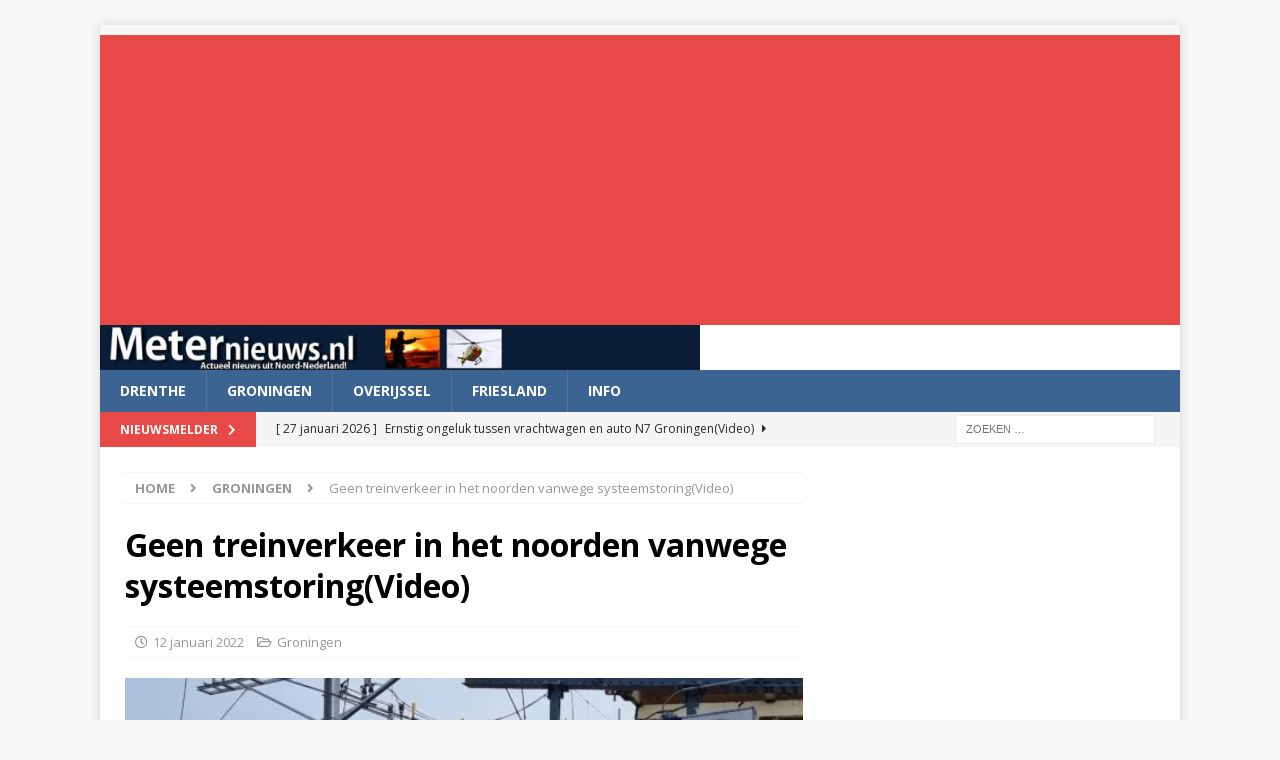

--- FILE ---
content_type: text/html; charset=UTF-8
request_url: https://www.meternieuws.nl/geen-treinverkeer-in-het-noorden-vanwege-systeemstoringvideo/
body_size: 18628
content:
<!DOCTYPE html>
<html class="no-js mh-one-sb" dir="ltr" lang="nl-NL" prefix="og: https://ogp.me/ns#" itemscope itemtype="https://schema.org/BlogPosting">
<head>
<meta charset="UTF-8">
<meta name="viewport" content="width=device-width, initial-scale=1.0">
<link rel="profile" href="http://gmpg.org/xfn/11" />
<title>Geen treinverkeer in het noorden vanwege systeemstoring(Video) |</title>
    <style>
        .pro-wccp:before {
            content: "\f160";
            top: 3px;
        }
        .pro-wccp:before{
            color:#02CA03 !important
        }
        .pro-wccp {
            transform: rotate(45deg);
        }
    </style>
    <script id="wccp_pro_disable_selection">

var image_save_msg = 'You are not allowed to save images!';

var no_menu_msg = 'Context menu disabled!';

var smessage = "Alert: Content selection is disabled!!";


"use strict";
/* This because search property "includes" does not supported by IE*/
if (!String.prototype.includes) {
String.prototype.includes = function(search, start) {
  if (typeof start !== 'number') {
	start = 0;
  }

  if (start + search.length > this.length) {
	return false;
  } else {
	return this.indexOf(search, start) !== -1;
  }
};
}
/*////////////////////////////////////*/
let canCall = true;

function call_disable_copy_WithDelay(e) {
  if (canCall) {
    canCall = false;
    disable_copy(e);
    setTimeout(() => {
      canCall = true;
    }, 1000);
  }
}

function disable_copy(e)
{
	window.wccp_pro_iscontenteditable_flag = false;
	
	wccp_pro_log_to_console_if_allowed("disable_copy");
	
	var e = e || window.event; // also there is no e.target property in IE. instead IE uses window.event.srcElement
  	
	var target = e.target || e.srcElement;

	var elemtype = e.target.nodeName;
	
	elemtype = elemtype.toUpperCase();
	
	if (apply_class_exclusion(e) == "Yes") return true;

	if(wccp_pro_iscontenteditable(e) == true) {return true;}
	
	if(is_content_editable_element(current_clicked_element) == true)
	{
		return true;
	}
	else
	{
		if (smessage !== "" && e.detail == 2)
			show_wccp_pro_message(smessage);
		
		if (isSafari)
		{
			return true;
		}
		else
		{
			//wccp_pro_clear_any_selection();
			
			return false;
		}
	}
	
	/*disable context menu when shift + right click is pressed*/
	var shiftPressed = 0;
	
	var evt = e?e:window.event;
	
	if (parseInt(navigator.appVersion)>3) {
		
		if (document.layers && navigator.appName=="Netscape")
			
			shiftPressed = (e.modifiers-0>3);
			
		else
			
			shiftPressed = e.shiftKey;
			
		if (shiftPressed) {
			
			if (smessage !== "") show_wccp_pro_message(smessage);
			
			var isFirefox = typeof InstallTrigger !== 'undefined';   /* Firefox 1.0+ */
			
			if (isFirefox) {
			evt.cancelBubble = true;
			if (evt.stopPropagation) evt.stopPropagation();
			if (evt.preventDefault()) evt.preventDefault();
			show_wccp_pro_message (smessage);
			wccp_pro_clear_any_selection();
			return false;
			}
			
			wccp_pro_clear_any_selection();
			return false;
		}
	}
	
	if(e.which === 2 ){
	var clickedTag_a = (e==null) ? event.srcElement.tagName : e.target.tagName;
	   show_wccp_pro_message(smessage);
       wccp_pro_clear_any_selection(); return false;
    }
	var isSafari = /Safari/.test(navigator.userAgent) && /Apple Computer/.test(navigator.vendor);
	var checker_IMG = 'checked';
	if (elemtype == "IMG" && checker_IMG == 'checked' && e.detail == 2) {show_wccp_pro_message(alertMsg_IMG);wccp_pro_clear_any_selection();return false;}

    //elemtype must be merged by elemtype checker on function disable_copy & disable_hot_keys
	if (is_content_editable_element(elemtype) == false)
	{
		if (smessage !== "" && e.detail == 2)
			show_wccp_pro_message(smessage);
		
		if (isSafari)
		{
			return true;
		}
		else
		{
			wccp_pro_clear_any_selection(); return false;
		}
	}
	else
	{
		return true;
	}
}
////////////////////////////
function disable_copy_ie()
{
	wccp_pro_log_to_console_if_allowed("disable_copy_ie_function_started");
	
	var e = e || window.event;
	/*also there is no e.target property in IE.*/
	/*instead IE uses window.event.srcElement*/
  	var target = e.target || e.srcElement;
	
	var elemtype = window.event.srcElement.nodeName;
	
	elemtype = elemtype.toUpperCase();

	if(wccp_pro_iscontenteditable(e) == true) return true;
	
	if (apply_class_exclusion(e) == "Yes") return true;
	
	if (elemtype == "IMG") {show_wccp_pro_message(alertMsg_IMG);return false;}
	
	//elemtype must be merged by elemtype checker on function disable_copy & disable_hot_keys
	if (is_content_editable_element(elemtype) == false)
	{
		return false;
	}
}
function disable_drag_text(e)
{
	wccp_pro_log_to_console_if_allowed("disable_drag_text");
	
	/*var isSafari = /Safari/.test(navigator.userAgent) && /Apple Computer/.test(navigator.vendor);*/
	/*if (isSafari) {show_wccp_pro_message(alertMsg_IMG);return false;}*/
	
	var e = e || window.event; // also there is no e.target property in IE. instead IE uses window.event.srcElement*/
  	
	var target = e.target || e.srcElement;
	
	/*For contenteditable tags*/
	
	if (apply_class_exclusion(e) == "Yes") return true;

	var elemtype = e.target.nodeName;
	
	elemtype = elemtype.toUpperCase();
	
	var disable_drag_text_drop = 'checked';
	
	if (disable_drag_text_drop != "checked")  return true;
	
	if (window.location.href.indexOf("/user/") > -1) {
      return true; /*To allow users to drag & drop images when editing thier profiles*/
    }
	
	return false;
}

/*/////////////////special for safari Start////////////////*/
var onlongtouch;

var timer;

var touchduration = 1000; /*length of time we want the user to touch before we do something*/

var elemtype = "";

function touchstart(e)
{
	wccp_pro_log_to_console_if_allowed("touchstart");
	
	e = e || window.event;// also there is no e.target property in IE. instead IE uses window.event.srcElement
	
	var target = e.target || e.srcElement;

	var elemtype = e.target.nodeName;
	
	elemtype = elemtype.toUpperCase();
	
	//if (elemtype == "A") return;

	if (apply_class_exclusion(elemtype) == 'Yes') return;
	/*also there is no e.target property in IE.*/
	/*instead IE uses window.event.srcElement*/
	
	if(!wccp_pro_is_passive()) e.preventDefault();
	if (!timer) {
		timer = setTimeout(onlongtouch, touchduration);
	}
}

function touchend()
{
	wccp_pro_log_to_console_if_allowed("touchend");
	
    /*stops short touches from firing the event*/
    if (timer) {
        clearTimeout(timer);
        timer = null;
    }
	onlongtouch();
}

onlongtouch = function(e)/*this will clear the current selection if any_not_editable_thing selected*/
{
	wccp_pro_log_to_console_if_allowed("onlongtouch");
	
	if (is_content_editable_element(elemtype) == false)
	{
		if (window.getSelection) {
			if (window.getSelection().empty) { /*Chrome*/
			window.getSelection().empty();
			} else if (window.getSelection().removeAllRanges) {  /*Firefox*/
			window.getSelection().removeAllRanges();
			}
		} else if (document.selection) {  /*IE?*/
			var textRange = document.body.createTextRange();
			textRange.moveToElementText(element);
			textRange.select();

			document.selection.empty();
		}
		return false;
	}
};

document.addEventListener("DOMContentLoaded", function(event)
	{ 
		window.addEventListener("touchstart", touchstart, false);
		window.addEventListener("touchend", touchend, false);
	});


function wccp_pro_is_passive()
{
	wccp_pro_log_to_console_if_allowed("wccp_pro_is_passive");
	
	var cold = false,
	hike = function() {};

	try {
	var aid = Object.defineProperty({}, 'passive', {
	get() {cold = true}
	});
	window.addEventListener('test', hike, aid);
	window.removeEventListener('test', hike, aid);
	} catch (e) {}

	return cold;
}
/*/////////////////////////////////////////////////////////////////*/
function reEnable()
{
	return true;
}

if(navigator.userAgent.indexOf('MSIE')==-1) //If not IE
{
	document.ondragstart = disable_drag_text;
	document.onselectstart = call_disable_copy_WithDelay;
	document.onselectionchange = call_disable_copy_WithDelay;
	//document.onmousedown = disable_copy;
	//document.addEventListener('click', disable_copy, false);
	//document.addEventListener('click', set_current_clicked_element, false);
	document.addEventListener('mousedown', set_current_clicked_element, false);
	//document.onclick = reEnable;
}else
{
	document.onselectstart = disable_copy_ie;
}

var current_clicked_element = "";

var current_clicked_object = null;

function set_current_clicked_element(e)
{
	var e = e || window.event; // also there is no e.target property in IE. instead IE uses window.event.srcElement
  	
	var target = e.target || e.srcElement;

	var elemtype = e.target.nodeName;
	
	elemtype = elemtype.toUpperCase();
	
	current_clicked_element = elemtype;
	
	wccp_pro_log_to_console_if_allowed("current_clicked_element = " + current_clicked_element, arguments.callee.name);
}
</script>
	<script id="wccp_pro_css_disable_selection">
	function wccp_pro_msieversion() 
		{
			var ua = window.navigator.userAgent;
			var msie = ua.indexOf("MSIE");
			var msie2 = ua.indexOf("Edge");
			var msie3 = ua.indexOf("Trident");

		if (msie > -1 || msie2 > -1 || msie3 > -1) // If Internet Explorer, return version number
		{
			return "IE";
		}
		else  // If another browser, return 0
		{
			return "otherbrowser";
		}
	}
    
	var e = document.getElementsByTagName('H1')[0];
	if(e && wccp_pro_msieversion() == "IE")
	{
		e.setAttribute('unselectable',"on");
	}
	</script>
<script id="wccp_pro_disable_hot_keys">
/*****************For contenteditable tags***************/
var wccp_pro_iscontenteditable_flag = false;

function wccp_pro_iscontenteditable(e)
{
	var e = e || window.event; // also there is no e.target property in IE. instead IE uses window.event.srcElement
  	
	var target = e.target || e.srcElement;
	
	var iscontenteditable = "false";
		
	if(typeof target.getAttribute!="undefined" )
	{
		iscontenteditable = target.getAttribute("contenteditable"); // Return true or false as string
		
		if(typeof target.hasAttribute!="undefined")
		{
			if(target.hasAttribute("contenteditable"))
				iscontenteditable = true;
		}
	}
	
	wccp_pro_log_to_console_if_allowed("iscontenteditable:" + iscontenteditable);
	
	var iscontenteditable2 = false;
	
	if(typeof target.isContentEditable!="undefined" ) iscontenteditable2 = target.isContentEditable; // Return true or false as boolean

	if(target.parentElement !=null) iscontenteditable2 = target.parentElement.isContentEditable;
	
	if (iscontenteditable == "true" || iscontenteditable == true || iscontenteditable2 == true)
	{
		if(typeof target.style!="undefined" ) target.style.cursor = "text";
		
		wccp_pro_iscontenteditable_flag = true;
		
		wccp_pro_log_to_console_if_allowed("wccp_pro_iscontenteditable: true");
		
		return true;
	}
	wccp_pro_log_to_console_if_allowed("wccp_pro_iscontenteditable: false");
}
/******************************************************/
function wccp_pro_clear_any_selection()
{
	if(window.wccp_pro_iscontenteditable_flag == true) return;
	
	wccp_pro_log_to_console_if_allowed("wccp_pro_clear_any_selection");
	
	var myName = wccp_pro_clear_any_selection.caller.toString();
	
	myName = myName.substr('function '.length);
	
	myName = myName.substr(0, myName.indexOf('('));

	wccp_pro_log_to_console_if_allowed("called_by: " + myName);
	
	if (window.getSelection)
	{
		if (window.getSelection().empty)
		{  // Chrome
			window.getSelection().empty();
		} else if (window.getSelection().removeAllRanges) 
		{  // Firefox
			window.getSelection().removeAllRanges();
		}
	} else if (document.selection)
	{  // IE?
		document.selection.empty();
	}
	
	//show_wccp_pro_message("You are not allowed to make this operation");
}


/*Is content_editable element*/
function is_content_editable_element(element_name = "")
{
	if (element_name == "TEXT" || element_name == "#TEXT" || element_name == "TEXTAREA" || element_name == "INPUT" || element_name == "PASSWORD" || element_name == "SELECT" || element_name == "OPTION" || element_name == "EMBED" || element_name == "CODE" || element_name == "CODEBLOCK_WCCP")
	{
		wccp_pro_log_to_console_if_allowed("is_content_editable_element: true >>" + element_name);
		
		return true;
	}
	wccp_pro_log_to_console_if_allowed("is_content_editable_element: false >>" + element_name);
	
	return false;
}
/*Is selection enabled element*/
/*
function is_selection_enabled_element(element_name = "")
{
	if (is_content_editable_element == true)
	{
		wccp_pro_log_to_console_if_allowed("is_selection_enabled_element: true >>" + element_name);
		
		return true;
	}
	wccp_pro_log_to_console_if_allowed("is_selection_enabled_element: false >>" + element_name);
	
	return false;
}
*/
/*Hot keys function  */
function disable_hot_keys(e)
{
	wccp_pro_log_to_console_if_allowed("disable_hot_keys");
	
	e = e || window.event;
	
	//console.log(e);
	
	if (!e) return;
	
	var key;

		if(window.event)
			  key = window.event.keyCode;     /*IE*/
		else if (e.hasOwnProperty("which")) key = e.which;     /*firefox (97)*/

	wccp_pro_log_to_console_if_allowed("Data:", key);
	
			
		if (key == 123 || (e.ctrlKey && e.shiftKey && e.keyCode == 'J'.charCodeAt(0)) )//F12 chrome developer key disable
		{
			show_wccp_pro_message('You are not allowed to do this action on the current page!!');
			
			return false;
		}
		
	var elemtype = e.target.tagName;
	
	elemtype = elemtype.toUpperCase();
	
	var sel = getSelectionTextAndContainerElement();
	
	if(elemtype == "BODY" && sel.text != "") elemtype = sel.containerElement.tagName; /* no need for it when tag name is BODY, so we get the selected text tag name */

	/*elemtype must be merged by elemtype checker on function disable_copy & disable_copy_ie*/
	if (is_content_editable_element(elemtype) == true)
	{
		elemtype = 'TEXT';
	}
	
	if(wccp_pro_iscontenteditable(e) == true) elemtype = 'TEXT';
	
		if (key == 44)/*For any emement type, text elemtype is not excluded here, (prntscr (44)*/
		{
			copyTextToClipboard("");
			show_wccp_pro_message('You are not allowed to do this action on the current page!!');
			return false;
		}	
	if (e.ctrlKey || e.metaKey)
	{
		if (elemtype!= 'TEXT' && (key == 97 || key == 99 || key == 120 || key == 26 || key == 43))
		{
			 show_wccp_pro_message('Alert: You are not allowed to copy content or view source');
			 return false;
		}
		if (elemtype!= 'TEXT')
		{
						
			if (key == 65)
			{
				show_wccp_pro_message('You are not allowed to do this action on the current page!!');
				return false;
			}			
						
			if (key == 67)
			{
				show_wccp_pro_message('You are not allowed to do this action on the current page!!');
				return false;
			}			
						
			if (key == 88)
			{
				show_wccp_pro_message('You are not allowed to do this action on the current page!!');
				return false;
			}			
						
			if (key == 86)
			{
				show_wccp_pro_message('You are not allowed to do this action on the current page!!');
				return false;
			}		}
				
		if (key == 85)
		{
			show_wccp_pro_message('You are not allowed to do this action on the current page!!');
			return false;
		}		
				if (key == 80)
		{
			show_wccp_pro_message('You are not allowed to do this action on the current page!!');
			return false;
		}		
				if (key == 44)
		{
			copyTextToClipboard("no");
			show_wccp_pro_message('You are not allowed to do this action on the current page!!');
			return false;
		}		
		
					if (key == 73)//F12 chrome developer key disable
			{
				show_wccp_pro_message('You are not allowed to do this action on the current page!!');
				return false;
			}
				
				
		if (key == 83)
		{
			show_wccp_pro_message('You are not allowed to do this action on the current page!!');
			return false;
		}    }
return true;
}


window.addEventListener('load', function (){
	if(window.Zepto || !window.jQuery) jQuery =  $;
	jQuery(document).ready(function() {
	  jQuery(document).bind("keyup keydown", disable_hot_keys);
	});
});

</script>
	<script id="wccp_pro_disable_Right_Click">

	function wccp_pro_nocontext(e)
	{
		wccp_pro_log_to_console_if_allowed("wccp_pro_nocontext function");
		
		const caller = wccp_pro_nocontext.caller;
		
		if (caller) wccp_pro_log_to_console_if_allowed("Caller function is: " + caller.name);
		
		e = e || window.event; // also there is no e.target property in IE. instead IE uses window.event.srcElement
		
		if (apply_class_exclusion(e) == 'Yes') return true;
		
		var exception_tags = 'NOTAG,';
		
		var clickedTag = (e==null) ? event.srcElement.tagName : e.target.tagName;
		
		wccp_pro_log_to_console_if_allowed("clickedTag: " + clickedTag);
		
		var target = e.target || e.srcElement;
		
		var parent_tag = ""; var parent_of_parent_tag = "";
		
		if(target.parentElement != null)
		{
			parent_tag = target.parentElement.tagName;
			
			if(target.parentElement.parentElement != null) parent_of_parent_tag = target.parentElement.parentElement.tagName;
		}
		
		var checker = 'checked';
		if ((clickedTag == "IMG" || clickedTag == "FIGURE" || clickedTag == "SVG" || clickedTag == "PROTECTEDIMGDIV") && checker == 'checked') {
			if (alertMsg_IMG != "")show_wccp_pro_message(alertMsg_IMG);
			return false;
		}else {exception_tags = exception_tags + 'IMG,';}
		
		checker = '';
		if ((clickedTag == "VIDEO" || clickedTag == "PROTECTEDWCCPVIDEO" || clickedTag == "EMBED") && checker == 'checked') {
			if (alertMsg_VIDEO != "")show_wccp_pro_message(alertMsg_VIDEO);
			return false;
		}else {exception_tags = exception_tags + 'VIDEO,PROTECTEDWCCPVIDEO,EMBED,';}
		
		checker = 'checked';
		if ((clickedTag == "A" || clickedTag == "TIME" || parent_tag == "A" || parent_of_parent_tag == "A") && checker == 'checked') {
			if (alertMsg_A != "")show_wccp_pro_message(alertMsg_A);
			return false;
		}else {exception_tags = exception_tags + 'A,';if(parent_tag == "A" || parent_of_parent_tag == "A") clickedTag = "A";}

		checker = 'checked';
		if ((clickedTag == "P" || clickedTag == "B" || clickedTag == "FONT" ||  clickedTag == "LI" || clickedTag == "UL" || clickedTag == "STRONG" || clickedTag == "OL" || clickedTag == "BLOCKQUOTE" || clickedTag == "TH" || clickedTag == "TR" || clickedTag == "TD" || clickedTag == "SPAN" || clickedTag == "EM" || clickedTag == "SMALL" || clickedTag == "I" || clickedTag == "BUTTON") && checker == 'checked') {
			if (alertMsg_PB != "")show_wccp_pro_message(alertMsg_PB);
			return false;
		}else {exception_tags = exception_tags + 'P,B,FONT,LI,UL,STRONG,OL,BLOCKQUOTE,TD,SPAN,EM,SMALL,I,BUTTON,';}
		
		checker = 'checked';
		if ((clickedTag == "INPUT" || clickedTag == "PASSWORD") && checker == 'checked') {
			if (alertMsg_INPUT != "")show_wccp_pro_message(alertMsg_INPUT);
			return false;
		}else {exception_tags = exception_tags + 'INPUT,PASSWORD,';}
		
		checker = 'checked';
		if ((clickedTag == "H1" || clickedTag == "H2" || clickedTag == "H3" || clickedTag == "H4" || clickedTag == "H5" || clickedTag == "H6" || clickedTag == "ASIDE" || clickedTag == "NAV") && checker == 'checked') {
			if (alertMsg_H != "")show_wccp_pro_message(alertMsg_H);
			return false;
		}else {exception_tags = exception_tags + 'H1,H2,H3,H4,H5,H6,';}
		
		checker = 'checked';
		if (clickedTag == "TEXTAREA" && checker == 'checked') {
			if (alertMsg_TEXTAREA != "")show_wccp_pro_message(alertMsg_TEXTAREA);
			return false;
		}else {exception_tags = exception_tags + 'TEXTAREA,';}
		
		checker = 'checked';
		if ((clickedTag == "DIV" || clickedTag == "BODY" || clickedTag == "HTML" || clickedTag == "ARTICLE" || clickedTag == "SECTION" || clickedTag == "NAV" || clickedTag == "HEADER" || clickedTag == "FOOTER") && checker == 'checked') {
			if (alertMsg_EmptySpaces != "")show_wccp_pro_message(alertMsg_EmptySpaces);
			return false;
		}
		else
		{
			if (exception_tags.indexOf(clickedTag)!=-1)
			{
				return true;
			}
			else
			return false;
		}
	}
	
	function disable_drag_images(e)
	{return;
		wccp_pro_log_to_console_if_allowed("disable_drag_images");
		
		var e = e || window.event; // also there is no e.target property in IE. instead IE uses window.event.srcElement
		
		var target = e.target || e.srcElement;
		
		//For contenteditable tags
		if (apply_class_exclusion(e) == "Yes") return true;

		var elemtype = e.target.nodeName;
		
		if (elemtype != "IMG") {return;}
		
		elemtype = elemtype.toUpperCase();
		
		var disable_drag_drop_images = 'checked';
		
		if (disable_drag_drop_images != "checked")  return true;
		
		if (window.location.href.indexOf("/user/") > -1) {
		  return true; //To allow users to drag & drop images when editing thier profiles
		}
		
		show_wccp_pro_message(alertMsg_IMG);
		
		return false;
	}
	
	var alertMsg_IMG = "Alert: Protected image";
	var alertMsg_A = "Alert: This link is protected";
	var alertMsg_PB = "Alert: Right click on text is disabled";
	var alertMsg_INPUT = "Alert: Right click is disabled";
	var alertMsg_H = "Alert: Right click on headlines is disabled";
	var alertMsg_TEXTAREA = "Alert: Right click is disabled";
	var alertMsg_EmptySpaces = "Alert: Right click on empty spaces is disabled";
	var alertMsg_VIDEO = "Alert: Right click on videos is disabled";
	//document.oncontextmenu=null;
	window.addEventListener('load', function (){
	if(window.Zepto || !window.jQuery) jQuery =  $;
	jQuery(document).ready(function(){
		jQuery(document).on('contextmenu', wccp_pro_nocontext);
	});
	});
	window.addEventListener('load', function (){
	if (typeof jQuery === 'undefined')
	{
		alert("no jquery");
		document.oncontextmenu = wccp_pro_nocontext;
		document.addEventListener("contextmenu",wccp_pro_nocontext);
		window.addEventListener("contextmenu",wccp_pro_nocontext);
	}
	});
</script>
	
	<script id="wccp_pro_disable_drag_images">
	document.ondragstart = disable_drag_images;
		window.addEventListener('load', function (){
			if(window.Zepto || !window.jQuery) jQuery =  $;
			jQuery(document).ready(function(){
				jQuery('img').each(function() {
					jQuery(this).attr('draggable', false);
				});
			});
		});
	</script>
	<style id="wccp_pro_style1">
		img{
			-moz-user-select: none;
			-webkit-user-select: none;
			-ms-user-select: none;
			-khtml-user-select: none;
			user-select: none;
			-webkit-user-drag: none;
		}
	</style>
<script id="wccp_pro_class_exclusion">
function copyToClipboard(elem) {
	  // create hidden text element, if it doesn't already exist
    var targetId = "_wccp_pro_hiddenCopyText_";
    {
        // must use a temporary form element for the selection and copy
        target = document.getElementById(targetId);
        if (!target) {
            var target = document.createElement("textarea");
            target.style.position = "absolute";
            target.style.left = "-9999px";
            target.style.top = "0";
            target.id = targetId;
            document.body.appendChild(target);
        }
        target.textContent = elem.textContent;
    }
    // select the content
    var currentFocus = document.activeElement;
    target.focus();
    target.setSelectionRange(0, target.value.length);
    
    // copy the selection
    var succeed;
    try {
    	  succeed = document.execCommand("copy");
    } catch(e) {
        succeed = false;
    }

    // restore original focus
    if (currentFocus && typeof currentFocus.focus === "function") {
        currentFocus.focus();
    }
    
    
	// clear temporary content
	target.textContent = "";
	document.getElementsByTagName('span')[0].innerHTML = " ";
    return succeed;
}
/**************************************************/
function wccp_pro_log_to_console_if_allowed(data = "")
{//return;
	var myName = "";
	
	if(wccp_pro_log_to_console_if_allowed.caller != null) myName = wccp_pro_log_to_console_if_allowed.caller.toString();
	
	myName = myName.substr('function '.length);
	
	myName = myName.substr(0, myName.indexOf('('));
	
	}
/**************************************************/
function fallbackCopyTextToClipboard(text) {
  var textArea = document.createElement("textarea");
  textArea.value = text;
  document.body.appendChild(textArea);
  textArea.focus();
  textArea.select();

  try {
    var successful = document.execCommand("copy");
    var msg = successful ? "successful" : "unsuccessful";
    wccp_pro_log_to_console_if_allowed("Fallback: Copying text command was " + msg);
  } catch (err) {
    console.error("Fallback: Oops, unable to copy", err);
  }

  document.body.removeChild(textArea);
}
/*****************************************/
function copyTextToClipboard(text) {
  if (!navigator.clipboard) {
    fallbackCopyTextToClipboard(text);
    return;
  }
  navigator.clipboard.writeText(text).then(
    function() {
      console.log("Async: Copying to clipboard was successful!");
    },
    function(err) {
      console.error("Async: Could not copy text: ", err);
    }
  );
}
/*****************************************/
/*getSelectionTextAndContainerElement*/
function getSelectionTextAndContainerElement()
{
    var text = "", containerElement = null;
    if (typeof window.getSelection != "undefined") {
        var sel = window.getSelection();
        if (sel.rangeCount) {
            var node = sel.getRangeAt(0).commonAncestorContainer;
            containerElement = node.nodeType == 1 ? node : node.parentNode;
			if (typeof(containerElement.parentElement) != 'undefined') current_clicked_object = containerElement.parentElement;
            text = sel.toString();
        }
    } else if (typeof document.selection != "undefined" && document.selection.type != "Control")
	{
        var textRange = document.selection.createRange();
        containerElement = textRange.parentElement();
        text = textRange.text;
    }
    
	return {
        text: text,
        containerElement: containerElement
    };
}

function getSelectionParentElement() {
    var parentEl = null, sel;
	
    if (window.getSelection) {
        sel = window.getSelection();
        if (sel.rangeCount) {
            parentEl = sel.getRangeAt(0).commonAncestorContainer;
			//sel.getRangeAt(0).startContainer.parentNode;
            if (parentEl.nodeType != 1) {
                parentEl = parentEl.parentNode;
            }
        }
    } else if ( (sel = document.selection) && sel.type != "Control") {
        parentEl = sel.createRange().parentElement();
    }
	
	let arr = new Array();
	
	arr["nodeName"] = "cant_find_parent_element";
	
	if(parentEl != null)
		return parentEl;
	else
		return arr;
}
/*****************************************/
function sleep(ms) {
    return new Promise(resolve => setTimeout(resolve, ms));
}
/*****************************************/
</script>

<script id="apply_class_exclusion">
function apply_class_exclusion(e)
{
	wccp_pro_log_to_console_if_allowed(e);
	
	var my_return = 'No';
	
	var e = e || window.event; // also there is no e.target property in IE. instead IE uses window.event.srcElement
  	
	var target = e.target || e.srcElement || e || 'nothing';
	
	var excluded_classes = '' + '';
	
	var class_to_exclude = "";
	
	if(target.parentElement != null)
	{
		class_to_exclude = target.className + ' ' + target.parentElement.className || '';
	}else{
		class_to_exclude = target.className;
	}
	
	var class_to_exclude_array = Array();
	
	//console.log(class_to_exclude);
	
	if (typeof(class_to_exclude) != 'undefined') class_to_exclude_array = class_to_exclude.split(" ");
	
	//console.log (class_to_exclude_array);
	
	class_to_exclude_array.forEach(function(item)
	{
		if(item != '' && excluded_classes.indexOf(item)>=0)
		{
			//target.style.cursor = "text";
			
			//console.log ('Yes');
			
			my_return = 'Yes';
		}
	});

	try {
		class_to_exclude = target.parentElement.getAttribute('class') || target.parentElement.className || '';
		}
	catch(err) 
		{
		class_to_exclude = '';
		}
	
	if(class_to_exclude != '' && excluded_classes.indexOf(class_to_exclude)>=0)
	{
		//target.style.cursor = "text";
		my_return = 'Yes';
	}

	return my_return;
}
</script>
<style id="wccp_pro_style2" data-asas-style="">

	
	*[contenteditable] , [contenteditable] *,*[contenteditable="true"] , [contenteditable="true"] * { /* for contenteditable tags*/ , /* for tags inside contenteditable tags*/
	  -webkit-user-select: auto !important;
	  cursor: text !important;
	  user-select: text !important;
	  pointer-events: auto !important;
	}
	
	/*
	*[contenteditable]::selection, [contenteditable] *::selection, [contenteditable="true"]::selection, [contenteditable="true"] *::selection { background: Highlight !important; color: HighlightText !important;}
	*[contenteditable]::-moz-selection, [contenteditable="true"] *::-moz-selection { background: Highlight !important; color: HighlightText !important;}
	input::selection,textarea::selection, code::selection, code > *::selection { background: Highlight !important; color: HighlightText !important;}
	input::-moz-selection,textarea::-moz-selection, code::-moz-selection, code > *::-moz-selection { background: Highlight !important; color: HighlightText !important;}
	*/
	a{ cursor: pointer ; pointer-events: auto !important;}

	</style><style>TEXT,TEXTAREA,input[type="text"] {cursor: text !important; user-select: text !important;}</style>	<script id="wccp_pro_alert_message">
	window.addEventListener('DOMContentLoaded', function() {}); //This line to stop JS deffer function in wp-rockt pluign
	
	window.addEventListener('load', function (){
		// Create the first div element with the "oncontextmenu" attribute
		const wccp_pro_mask = document.createElement('div');
		wccp_pro_mask.setAttribute('oncontextmenu', 'return false;');
		wccp_pro_mask.setAttribute('id', 'wccp_pro_mask');

		// Create the second div element with the "msgmsg-box-wpcp hideme" classes
		const wpcp_error_message = document.createElement('div');
		wpcp_error_message.setAttribute('id', 'wpcp-error-message');
		wpcp_error_message.setAttribute('class', 'msgmsg-box-wpcp hideme');

		// Add a span element with the "error: " text inside the second div
		const error_span = document.createElement('span');
		error_span.innerText = 'error: ';
		wpcp_error_message.appendChild(error_span);

		// Add the error message text inside the second div
		const error_text = document.createTextNode('Alert: Content selection is disabled!!');
		wpcp_error_message.appendChild(error_text);

		// Add the div elements to the document body
		document.body.appendChild(wccp_pro_mask);
		document.body.appendChild(wpcp_error_message);
	});

	var timeout_result;
	function show_wccp_pro_message(smessage="", style="")
	{
		wccp_pro_log_to_console_if_allowed(smessage);
				
		timeout = 3000;
		
		if(style == "") style = "warning-wpcp";
		
		if (smessage !== "" && timeout!=0)
		{
			var smessage_text = smessage;
			jquery_fadeTo();
			document.getElementById("wpcp-error-message").innerHTML = smessage_text;
			document.getElementById("wpcp-error-message").className = "msgmsg-box-wpcp showme " + style;
			clearTimeout(timeout_result);
			timeout_result = setTimeout(hide_message, timeout);
		}
		else
		{
			clearTimeout(timeout_result);
			timeout_result = setTimeout(hide_message, timeout);
		}
	}
	function hide_message()
	{
		jquery_fadeOut();
		document.getElementById("wpcp-error-message").className = "msgmsg-box-wpcp warning-wpcp hideme";
	}
	function jquery_fadeTo()
	{
		try {
			jQuery("#wccp_pro_mask").fadeTo("slow", 0.3);
		}
		catch(err) {
			//alert(err.message);
			}
	}
	function jquery_fadeOut()
	{
		try {
			jQuery("#wccp_pro_mask").fadeOut( "slow" );
		}
		catch(err) {}
	}
	</script>
	<style>
	#wccp_pro_mask
	{
		position: absolute;
		bottom: 0;
		left: 0;
		position: fixed;
		right: 0;
		top: 0;
		background-color: #000;
		pointer-events: none;
		display: none;
		z-index: 10000;
		animation: 0.5s ease 0s normal none 1 running ngdialog-fadein;
		background: rgba(0, 0, 0, 0.4) none repeat scroll 0 0;
	}
	#wpcp-error-message {
	    direction: ltr;
	    text-align: center;
	    transition: opacity 900ms ease 0s;
		pointer-events: none;
	    z-index: 99999999;
	}
	.hideme {
    	opacity:0;
    	visibility: hidden;
	}
	.showme {
    	opacity:1;
    	visibility: visible;
	}
	.msgmsg-box-wpcp {
		border-radius: 10px;
		color: #555555;
		font-family: Tahoma;
		font-size: 12px;
		margin: 10px !important;
		padding: 10px 36px !important;
		position: fixed;
		width: 255px;
		top: 50%;
		left: 50%;
		margin-top: -10px !important;
		margin-left: -130px !important;
	}
	.msgmsg-box-wpcp b {
		font-weight:bold;
	}
		.warning-wpcp {
		background:#ffecec url('https://www.meternieuws.nl/wp-content/plugins/wccp-pro/images/warning.png') no-repeat 10px 50%;
		border:1px solid #f2bfbf;
		-webkit-box-shadow: 0px 0px 34px 2px #f2bfbf;
		-moz-box-shadow: 0px 0px 34px 2px #f2bfbf;
		box-shadow: 0px 0px 34px 2px #f2bfbf;
	}
	.success-wpcp {
		background: #fafafa url('https://www.meternieuws.nl/wp-content/plugins/wccp-pro/images/success.png') no-repeat 10px 50%;
		border: 1px solid #00b38f;
		box-shadow: 0px 0px 34px 2px #adc;
	}
    </style>

		<!-- All in One SEO 4.9.3 - aioseo.com -->
	<meta name="description" content="Groningen - Door een systeem storing rijden woensdag geen treinen van een naar Leeuwarden en van een naar Groningen. Dit duurt tot ongeveer 14:30 uur. Dit meldt pro rail op hun site. https://youtu.be/8eh3dnfmUVQ" />
	<meta name="robots" content="max-image-preview:large" />
	<meta name="author" content="Meternieuws"/>
	<meta name="google-site-verification" content="EzMBaw5DTD5mujR0nHR8LVmLZ4wHTRcjyBgRX-t1ZM0" />
	<link rel="canonical" href="https://www.meternieuws.nl/geen-treinverkeer-in-het-noorden-vanwege-systeemstoringvideo/" />
	<meta name="generator" content="All in One SEO (AIOSEO) 4.9.3" />
		<meta property="og:locale" content="nl_NL" />
		<meta property="og:site_name" content="Meternieuws.nl" />
		<meta property="og:type" content="article" />
		<meta property="og:title" content="Geen treinverkeer in het noorden vanwege systeemstoring(Video) |" />
		<meta property="og:description" content="Groningen - Door een systeem storing rijden woensdag geen treinen van een naar Leeuwarden en van een naar Groningen. Dit duurt tot ongeveer 14:30 uur. Dit meldt pro rail op hun site. https://youtu.be/8eh3dnfmUVQ" />
		<meta property="og:url" content="https://www.meternieuws.nl/geen-treinverkeer-in-het-noorden-vanwege-systeemstoringvideo/" />
		<meta property="og:image" content="https://www.meternieuws.nl/wp-content/uploads/2022/01/Trein-vertraging-en-uitval-door-systeemfout-hoofdstation-Groningen3-scaled.jpg" />
		<meta property="og:image:secure_url" content="https://www.meternieuws.nl/wp-content/uploads/2022/01/Trein-vertraging-en-uitval-door-systeemfout-hoofdstation-Groningen3-scaled.jpg" />
		<meta property="og:image:width" content="600" />
		<meta property="og:image:height" content="338" />
		<meta property="article:published_time" content="2022-01-12T13:17:38+00:00" />
		<meta property="article:modified_time" content="2022-01-12T13:17:38+00:00" />
		<meta property="article:publisher" content="https://www.facebook.com/meternieuws/" />
		<meta name="twitter:card" content="summary_large_image" />
		<meta name="twitter:site" content="@meternieuws" />
		<meta name="twitter:title" content="Geen treinverkeer in het noorden vanwege systeemstoring(Video) |" />
		<meta name="twitter:description" content="Groningen - Door een systeem storing rijden woensdag geen treinen van een naar Leeuwarden en van een naar Groningen. Dit duurt tot ongeveer 14:30 uur. Dit meldt pro rail op hun site. https://youtu.be/8eh3dnfmUVQ" />
		<meta name="twitter:image" content="https://www.meternieuws.nl/wp-content/uploads/2022/01/Trein-vertraging-en-uitval-door-systeemfout-hoofdstation-Groningen3-scaled.jpg" />
		<script type="application/ld+json" class="aioseo-schema">
			{"@context":"https:\/\/schema.org","@graph":[{"@type":"Article","@id":"https:\/\/www.meternieuws.nl\/geen-treinverkeer-in-het-noorden-vanwege-systeemstoringvideo\/#article","name":"Geen treinverkeer in het noorden vanwege systeemstoring(Video) |","headline":"Geen treinverkeer in het noorden vanwege systeemstoring(Video)","author":{"@id":"https:\/\/www.meternieuws.nl\/author\/harm\/#author"},"publisher":{"@id":"https:\/\/www.meternieuws.nl\/#organization"},"image":{"@type":"ImageObject","url":"https:\/\/i0.wp.com\/www.meternieuws.nl\/wp-content\/uploads\/2022\/01\/Trein-vertraging-en-uitval-door-systeemfout-hoofdstation-Groningen3-scaled.jpg?fit=600%2C338&ssl=1","width":600,"height":338,"caption":"Foto\/Video - Patrick Wind\/Persbureau Meter"},"datePublished":"2022-01-12T14:17:38+01:00","dateModified":"2022-01-12T14:17:38+01:00","inLanguage":"nl-NL","mainEntityOfPage":{"@id":"https:\/\/www.meternieuws.nl\/geen-treinverkeer-in-het-noorden-vanwege-systeemstoringvideo\/#webpage"},"isPartOf":{"@id":"https:\/\/www.meternieuws.nl\/geen-treinverkeer-in-het-noorden-vanwege-systeemstoringvideo\/#webpage"},"articleSection":"Groningen"},{"@type":"BreadcrumbList","@id":"https:\/\/www.meternieuws.nl\/geen-treinverkeer-in-het-noorden-vanwege-systeemstoringvideo\/#breadcrumblist","itemListElement":[{"@type":"ListItem","@id":"https:\/\/www.meternieuws.nl#listItem","position":1,"name":"Home","item":"https:\/\/www.meternieuws.nl","nextItem":{"@type":"ListItem","@id":"https:\/\/www.meternieuws.nl\/category\/groningen\/#listItem","name":"Groningen"}},{"@type":"ListItem","@id":"https:\/\/www.meternieuws.nl\/category\/groningen\/#listItem","position":2,"name":"Groningen","item":"https:\/\/www.meternieuws.nl\/category\/groningen\/","nextItem":{"@type":"ListItem","@id":"https:\/\/www.meternieuws.nl\/geen-treinverkeer-in-het-noorden-vanwege-systeemstoringvideo\/#listItem","name":"Geen treinverkeer in het noorden vanwege systeemstoring(Video)"},"previousItem":{"@type":"ListItem","@id":"https:\/\/www.meternieuws.nl#listItem","name":"Home"}},{"@type":"ListItem","@id":"https:\/\/www.meternieuws.nl\/geen-treinverkeer-in-het-noorden-vanwege-systeemstoringvideo\/#listItem","position":3,"name":"Geen treinverkeer in het noorden vanwege systeemstoring(Video)","previousItem":{"@type":"ListItem","@id":"https:\/\/www.meternieuws.nl\/category\/groningen\/#listItem","name":"Groningen"}}]},{"@type":"Organization","@id":"https:\/\/www.meternieuws.nl\/#organization","name":"Meternieuws.nl","url":"https:\/\/www.meternieuws.nl\/","sameAs":["https:\/\/www.youtube.com\/channel\/UCmWC0lhBOqWf1bDfBTdqAGA"]},{"@type":"Person","@id":"https:\/\/www.meternieuws.nl\/author\/harm\/#author","url":"https:\/\/www.meternieuws.nl\/author\/harm\/","name":"Meternieuws"},{"@type":"WebPage","@id":"https:\/\/www.meternieuws.nl\/geen-treinverkeer-in-het-noorden-vanwege-systeemstoringvideo\/#webpage","url":"https:\/\/www.meternieuws.nl\/geen-treinverkeer-in-het-noorden-vanwege-systeemstoringvideo\/","name":"Geen treinverkeer in het noorden vanwege systeemstoring(Video) |","description":"Groningen - Door een systeem storing rijden woensdag geen treinen van een naar Leeuwarden en van een naar Groningen. Dit duurt tot ongeveer 14:30 uur. Dit meldt pro rail op hun site. https:\/\/youtu.be\/8eh3dnfmUVQ","inLanguage":"nl-NL","isPartOf":{"@id":"https:\/\/www.meternieuws.nl\/#website"},"breadcrumb":{"@id":"https:\/\/www.meternieuws.nl\/geen-treinverkeer-in-het-noorden-vanwege-systeemstoringvideo\/#breadcrumblist"},"author":{"@id":"https:\/\/www.meternieuws.nl\/author\/harm\/#author"},"creator":{"@id":"https:\/\/www.meternieuws.nl\/author\/harm\/#author"},"image":{"@type":"ImageObject","url":"https:\/\/i0.wp.com\/www.meternieuws.nl\/wp-content\/uploads\/2022\/01\/Trein-vertraging-en-uitval-door-systeemfout-hoofdstation-Groningen3-scaled.jpg?fit=600%2C338&ssl=1","@id":"https:\/\/www.meternieuws.nl\/geen-treinverkeer-in-het-noorden-vanwege-systeemstoringvideo\/#mainImage","width":600,"height":338,"caption":"Foto\/Video - Patrick Wind\/Persbureau Meter"},"primaryImageOfPage":{"@id":"https:\/\/www.meternieuws.nl\/geen-treinverkeer-in-het-noorden-vanwege-systeemstoringvideo\/#mainImage"},"datePublished":"2022-01-12T14:17:38+01:00","dateModified":"2022-01-12T14:17:38+01:00"},{"@type":"WebSite","@id":"https:\/\/www.meternieuws.nl\/#website","url":"https:\/\/www.meternieuws.nl\/","name":"Meternieuws.nl","inLanguage":"nl-NL","publisher":{"@id":"https:\/\/www.meternieuws.nl\/#organization"}}]}
		</script>
		<!-- All in One SEO -->

<!-- Jetpack Site Verification Tags -->
<meta name="google-site-verification" content="EzMBaw5DTD5mujR0nHR8LVmLZ4wHTRcjyBgRX-t1ZM0" />
<link rel='dns-prefetch' href='//static.addtoany.com' />
<link rel='dns-prefetch' href='//www.googletagmanager.com' />
<link rel='dns-prefetch' href='//stats.wp.com' />
<link rel='dns-prefetch' href='//fonts.googleapis.com' />
<link rel='dns-prefetch' href='//use.fontawesome.com' />
<link rel='dns-prefetch' href='//pagead2.googlesyndication.com' />
<link rel='preconnect' href='//c0.wp.com' />
<link rel='preconnect' href='//i0.wp.com' />
<link rel="alternate" type="application/rss+xml" title=" &raquo; feed" href="https://www.meternieuws.nl/feed/" />
<link rel="alternate" type="application/rss+xml" title=" &raquo; reacties feed" href="https://www.meternieuws.nl/comments/feed/" />
<link rel="alternate" title="oEmbed (JSON)" type="application/json+oembed" href="https://www.meternieuws.nl/wp-json/oembed/1.0/embed?url=https%3A%2F%2Fwww.meternieuws.nl%2Fgeen-treinverkeer-in-het-noorden-vanwege-systeemstoringvideo%2F" />
<link rel="alternate" title="oEmbed (XML)" type="text/xml+oembed" href="https://www.meternieuws.nl/wp-json/oembed/1.0/embed?url=https%3A%2F%2Fwww.meternieuws.nl%2Fgeen-treinverkeer-in-het-noorden-vanwege-systeemstoringvideo%2F&#038;format=xml" />
<!-- www.meternieuws.nl is managing ads with Advanced Ads 2.0.16 – https://wpadvancedads.com/ --><script id="meter-ready">
			window.advanced_ads_ready=function(e,a){a=a||"complete";var d=function(e){return"interactive"===a?"loading"!==e:"complete"===e};d(document.readyState)?e():document.addEventListener("readystatechange",(function(a){d(a.target.readyState)&&e()}),{once:"interactive"===a})},window.advanced_ads_ready_queue=window.advanced_ads_ready_queue||[];		</script>
		<link rel="preload" href="https://use.fontawesome.com/releases/v5.15.4/css/all.css" as="style" media="all" onload="this.onload=null;this.rel='stylesheet'">
<link rel="stylesheet" href="https://use.fontawesome.com/releases/v5.15.4/css/all.css" media="all">
<noscript><link rel="stylesheet" href="https://use.fontawesome.com/releases/v5.15.4/css/all.css" media="all"></noscript>
<!--[if IE]><link rel="stylesheet" href="https://use.fontawesome.com/releases/v5.15.4/css/all.css" media="all"><![endif]-->
<link rel="preload" href="https://use.fontawesome.com/releases/v5.15.4/css/v4-shims.css" as="style" media="all" onload="this.onload=null;this.rel='stylesheet'">
<link rel="stylesheet" href="https://use.fontawesome.com/releases/v5.15.4/css/v4-shims.css" media="all">
<noscript><link rel="stylesheet" href="https://use.fontawesome.com/releases/v5.15.4/css/v4-shims.css" media="all"></noscript>
<!--[if IE]><link rel="stylesheet" href="https://use.fontawesome.com/releases/v5.15.4/css/v4-shims.css" media="all"><![endif]-->
<style id='wp-img-auto-sizes-contain-inline-css' type='text/css'>
img:is([sizes=auto i],[sizes^="auto," i]){contain-intrinsic-size:3000px 1500px}
/*# sourceURL=wp-img-auto-sizes-contain-inline-css */
</style>
<style id='wp-block-library-inline-css' type='text/css'>
:root{--wp-block-synced-color:#7a00df;--wp-block-synced-color--rgb:122,0,223;--wp-bound-block-color:var(--wp-block-synced-color);--wp-editor-canvas-background:#ddd;--wp-admin-theme-color:#007cba;--wp-admin-theme-color--rgb:0,124,186;--wp-admin-theme-color-darker-10:#006ba1;--wp-admin-theme-color-darker-10--rgb:0,107,160.5;--wp-admin-theme-color-darker-20:#005a87;--wp-admin-theme-color-darker-20--rgb:0,90,135;--wp-admin-border-width-focus:2px}@media (min-resolution:192dpi){:root{--wp-admin-border-width-focus:1.5px}}.wp-element-button{cursor:pointer}:root .has-very-light-gray-background-color{background-color:#eee}:root .has-very-dark-gray-background-color{background-color:#313131}:root .has-very-light-gray-color{color:#eee}:root .has-very-dark-gray-color{color:#313131}:root .has-vivid-green-cyan-to-vivid-cyan-blue-gradient-background{background:linear-gradient(135deg,#00d084,#0693e3)}:root .has-purple-crush-gradient-background{background:linear-gradient(135deg,#34e2e4,#4721fb 50%,#ab1dfe)}:root .has-hazy-dawn-gradient-background{background:linear-gradient(135deg,#faaca8,#dad0ec)}:root .has-subdued-olive-gradient-background{background:linear-gradient(135deg,#fafae1,#67a671)}:root .has-atomic-cream-gradient-background{background:linear-gradient(135deg,#fdd79a,#004a59)}:root .has-nightshade-gradient-background{background:linear-gradient(135deg,#330968,#31cdcf)}:root .has-midnight-gradient-background{background:linear-gradient(135deg,#020381,#2874fc)}:root{--wp--preset--font-size--normal:16px;--wp--preset--font-size--huge:42px}.has-regular-font-size{font-size:1em}.has-larger-font-size{font-size:2.625em}.has-normal-font-size{font-size:var(--wp--preset--font-size--normal)}.has-huge-font-size{font-size:var(--wp--preset--font-size--huge)}.has-text-align-center{text-align:center}.has-text-align-left{text-align:left}.has-text-align-right{text-align:right}.has-fit-text{white-space:nowrap!important}#end-resizable-editor-section{display:none}.aligncenter{clear:both}.items-justified-left{justify-content:flex-start}.items-justified-center{justify-content:center}.items-justified-right{justify-content:flex-end}.items-justified-space-between{justify-content:space-between}.screen-reader-text{border:0;clip-path:inset(50%);height:1px;margin:-1px;overflow:hidden;padding:0;position:absolute;width:1px;word-wrap:normal!important}.screen-reader-text:focus{background-color:#ddd;clip-path:none;color:#444;display:block;font-size:1em;height:auto;left:5px;line-height:normal;padding:15px 23px 14px;text-decoration:none;top:5px;width:auto;z-index:100000}html :where(.has-border-color){border-style:solid}html :where([style*=border-top-color]){border-top-style:solid}html :where([style*=border-right-color]){border-right-style:solid}html :where([style*=border-bottom-color]){border-bottom-style:solid}html :where([style*=border-left-color]){border-left-style:solid}html :where([style*=border-width]){border-style:solid}html :where([style*=border-top-width]){border-top-style:solid}html :where([style*=border-right-width]){border-right-style:solid}html :where([style*=border-bottom-width]){border-bottom-style:solid}html :where([style*=border-left-width]){border-left-style:solid}html :where(img[class*=wp-image-]){height:auto;max-width:100%}:where(figure){margin:0 0 1em}html :where(.is-position-sticky){--wp-admin--admin-bar--position-offset:var(--wp-admin--admin-bar--height,0px)}@media screen and (max-width:600px){html :where(.is-position-sticky){--wp-admin--admin-bar--position-offset:0px}}

/*# sourceURL=wp-block-library-inline-css */
</style><style id='global-styles-inline-css' type='text/css'>
:root{--wp--preset--aspect-ratio--square: 1;--wp--preset--aspect-ratio--4-3: 4/3;--wp--preset--aspect-ratio--3-4: 3/4;--wp--preset--aspect-ratio--3-2: 3/2;--wp--preset--aspect-ratio--2-3: 2/3;--wp--preset--aspect-ratio--16-9: 16/9;--wp--preset--aspect-ratio--9-16: 9/16;--wp--preset--color--black: #000000;--wp--preset--color--cyan-bluish-gray: #abb8c3;--wp--preset--color--white: #ffffff;--wp--preset--color--pale-pink: #f78da7;--wp--preset--color--vivid-red: #cf2e2e;--wp--preset--color--luminous-vivid-orange: #ff6900;--wp--preset--color--luminous-vivid-amber: #fcb900;--wp--preset--color--light-green-cyan: #7bdcb5;--wp--preset--color--vivid-green-cyan: #00d084;--wp--preset--color--pale-cyan-blue: #8ed1fc;--wp--preset--color--vivid-cyan-blue: #0693e3;--wp--preset--color--vivid-purple: #9b51e0;--wp--preset--gradient--vivid-cyan-blue-to-vivid-purple: linear-gradient(135deg,rgb(6,147,227) 0%,rgb(155,81,224) 100%);--wp--preset--gradient--light-green-cyan-to-vivid-green-cyan: linear-gradient(135deg,rgb(122,220,180) 0%,rgb(0,208,130) 100%);--wp--preset--gradient--luminous-vivid-amber-to-luminous-vivid-orange: linear-gradient(135deg,rgb(252,185,0) 0%,rgb(255,105,0) 100%);--wp--preset--gradient--luminous-vivid-orange-to-vivid-red: linear-gradient(135deg,rgb(255,105,0) 0%,rgb(207,46,46) 100%);--wp--preset--gradient--very-light-gray-to-cyan-bluish-gray: linear-gradient(135deg,rgb(238,238,238) 0%,rgb(169,184,195) 100%);--wp--preset--gradient--cool-to-warm-spectrum: linear-gradient(135deg,rgb(74,234,220) 0%,rgb(151,120,209) 20%,rgb(207,42,186) 40%,rgb(238,44,130) 60%,rgb(251,105,98) 80%,rgb(254,248,76) 100%);--wp--preset--gradient--blush-light-purple: linear-gradient(135deg,rgb(255,206,236) 0%,rgb(152,150,240) 100%);--wp--preset--gradient--blush-bordeaux: linear-gradient(135deg,rgb(254,205,165) 0%,rgb(254,45,45) 50%,rgb(107,0,62) 100%);--wp--preset--gradient--luminous-dusk: linear-gradient(135deg,rgb(255,203,112) 0%,rgb(199,81,192) 50%,rgb(65,88,208) 100%);--wp--preset--gradient--pale-ocean: linear-gradient(135deg,rgb(255,245,203) 0%,rgb(182,227,212) 50%,rgb(51,167,181) 100%);--wp--preset--gradient--electric-grass: linear-gradient(135deg,rgb(202,248,128) 0%,rgb(113,206,126) 100%);--wp--preset--gradient--midnight: linear-gradient(135deg,rgb(2,3,129) 0%,rgb(40,116,252) 100%);--wp--preset--font-size--small: 13px;--wp--preset--font-size--medium: 20px;--wp--preset--font-size--large: 36px;--wp--preset--font-size--x-large: 42px;--wp--preset--spacing--20: 0.44rem;--wp--preset--spacing--30: 0.67rem;--wp--preset--spacing--40: 1rem;--wp--preset--spacing--50: 1.5rem;--wp--preset--spacing--60: 2.25rem;--wp--preset--spacing--70: 3.38rem;--wp--preset--spacing--80: 5.06rem;--wp--preset--shadow--natural: 6px 6px 9px rgba(0, 0, 0, 0.2);--wp--preset--shadow--deep: 12px 12px 50px rgba(0, 0, 0, 0.4);--wp--preset--shadow--sharp: 6px 6px 0px rgba(0, 0, 0, 0.2);--wp--preset--shadow--outlined: 6px 6px 0px -3px rgb(255, 255, 255), 6px 6px rgb(0, 0, 0);--wp--preset--shadow--crisp: 6px 6px 0px rgb(0, 0, 0);}:where(.is-layout-flex){gap: 0.5em;}:where(.is-layout-grid){gap: 0.5em;}body .is-layout-flex{display: flex;}.is-layout-flex{flex-wrap: wrap;align-items: center;}.is-layout-flex > :is(*, div){margin: 0;}body .is-layout-grid{display: grid;}.is-layout-grid > :is(*, div){margin: 0;}:where(.wp-block-columns.is-layout-flex){gap: 2em;}:where(.wp-block-columns.is-layout-grid){gap: 2em;}:where(.wp-block-post-template.is-layout-flex){gap: 1.25em;}:where(.wp-block-post-template.is-layout-grid){gap: 1.25em;}.has-black-color{color: var(--wp--preset--color--black) !important;}.has-cyan-bluish-gray-color{color: var(--wp--preset--color--cyan-bluish-gray) !important;}.has-white-color{color: var(--wp--preset--color--white) !important;}.has-pale-pink-color{color: var(--wp--preset--color--pale-pink) !important;}.has-vivid-red-color{color: var(--wp--preset--color--vivid-red) !important;}.has-luminous-vivid-orange-color{color: var(--wp--preset--color--luminous-vivid-orange) !important;}.has-luminous-vivid-amber-color{color: var(--wp--preset--color--luminous-vivid-amber) !important;}.has-light-green-cyan-color{color: var(--wp--preset--color--light-green-cyan) !important;}.has-vivid-green-cyan-color{color: var(--wp--preset--color--vivid-green-cyan) !important;}.has-pale-cyan-blue-color{color: var(--wp--preset--color--pale-cyan-blue) !important;}.has-vivid-cyan-blue-color{color: var(--wp--preset--color--vivid-cyan-blue) !important;}.has-vivid-purple-color{color: var(--wp--preset--color--vivid-purple) !important;}.has-black-background-color{background-color: var(--wp--preset--color--black) !important;}.has-cyan-bluish-gray-background-color{background-color: var(--wp--preset--color--cyan-bluish-gray) !important;}.has-white-background-color{background-color: var(--wp--preset--color--white) !important;}.has-pale-pink-background-color{background-color: var(--wp--preset--color--pale-pink) !important;}.has-vivid-red-background-color{background-color: var(--wp--preset--color--vivid-red) !important;}.has-luminous-vivid-orange-background-color{background-color: var(--wp--preset--color--luminous-vivid-orange) !important;}.has-luminous-vivid-amber-background-color{background-color: var(--wp--preset--color--luminous-vivid-amber) !important;}.has-light-green-cyan-background-color{background-color: var(--wp--preset--color--light-green-cyan) !important;}.has-vivid-green-cyan-background-color{background-color: var(--wp--preset--color--vivid-green-cyan) !important;}.has-pale-cyan-blue-background-color{background-color: var(--wp--preset--color--pale-cyan-blue) !important;}.has-vivid-cyan-blue-background-color{background-color: var(--wp--preset--color--vivid-cyan-blue) !important;}.has-vivid-purple-background-color{background-color: var(--wp--preset--color--vivid-purple) !important;}.has-black-border-color{border-color: var(--wp--preset--color--black) !important;}.has-cyan-bluish-gray-border-color{border-color: var(--wp--preset--color--cyan-bluish-gray) !important;}.has-white-border-color{border-color: var(--wp--preset--color--white) !important;}.has-pale-pink-border-color{border-color: var(--wp--preset--color--pale-pink) !important;}.has-vivid-red-border-color{border-color: var(--wp--preset--color--vivid-red) !important;}.has-luminous-vivid-orange-border-color{border-color: var(--wp--preset--color--luminous-vivid-orange) !important;}.has-luminous-vivid-amber-border-color{border-color: var(--wp--preset--color--luminous-vivid-amber) !important;}.has-light-green-cyan-border-color{border-color: var(--wp--preset--color--light-green-cyan) !important;}.has-vivid-green-cyan-border-color{border-color: var(--wp--preset--color--vivid-green-cyan) !important;}.has-pale-cyan-blue-border-color{border-color: var(--wp--preset--color--pale-cyan-blue) !important;}.has-vivid-cyan-blue-border-color{border-color: var(--wp--preset--color--vivid-cyan-blue) !important;}.has-vivid-purple-border-color{border-color: var(--wp--preset--color--vivid-purple) !important;}.has-vivid-cyan-blue-to-vivid-purple-gradient-background{background: var(--wp--preset--gradient--vivid-cyan-blue-to-vivid-purple) !important;}.has-light-green-cyan-to-vivid-green-cyan-gradient-background{background: var(--wp--preset--gradient--light-green-cyan-to-vivid-green-cyan) !important;}.has-luminous-vivid-amber-to-luminous-vivid-orange-gradient-background{background: var(--wp--preset--gradient--luminous-vivid-amber-to-luminous-vivid-orange) !important;}.has-luminous-vivid-orange-to-vivid-red-gradient-background{background: var(--wp--preset--gradient--luminous-vivid-orange-to-vivid-red) !important;}.has-very-light-gray-to-cyan-bluish-gray-gradient-background{background: var(--wp--preset--gradient--very-light-gray-to-cyan-bluish-gray) !important;}.has-cool-to-warm-spectrum-gradient-background{background: var(--wp--preset--gradient--cool-to-warm-spectrum) !important;}.has-blush-light-purple-gradient-background{background: var(--wp--preset--gradient--blush-light-purple) !important;}.has-blush-bordeaux-gradient-background{background: var(--wp--preset--gradient--blush-bordeaux) !important;}.has-luminous-dusk-gradient-background{background: var(--wp--preset--gradient--luminous-dusk) !important;}.has-pale-ocean-gradient-background{background: var(--wp--preset--gradient--pale-ocean) !important;}.has-electric-grass-gradient-background{background: var(--wp--preset--gradient--electric-grass) !important;}.has-midnight-gradient-background{background: var(--wp--preset--gradient--midnight) !important;}.has-small-font-size{font-size: var(--wp--preset--font-size--small) !important;}.has-medium-font-size{font-size: var(--wp--preset--font-size--medium) !important;}.has-large-font-size{font-size: var(--wp--preset--font-size--large) !important;}.has-x-large-font-size{font-size: var(--wp--preset--font-size--x-large) !important;}
/*# sourceURL=global-styles-inline-css */
</style>

<style id='classic-theme-styles-inline-css' type='text/css'>
/*! This file is auto-generated */
.wp-block-button__link{color:#fff;background-color:#32373c;border-radius:9999px;box-shadow:none;text-decoration:none;padding:calc(.667em + 2px) calc(1.333em + 2px);font-size:1.125em}.wp-block-file__button{background:#32373c;color:#fff;text-decoration:none}
/*# sourceURL=/wp-includes/css/classic-themes.min.css */
</style>
<link rel='stylesheet' id='wpo_min-header-0-css' href='https://www.meternieuws.nl/wp-content/cache/wpo-minify/1768745079/assets/wpo-minify-header-f6142fb3.min.css' type='text/css' media='all' />
<script type="text/javascript" src="https://c0.wp.com/c/6.9/wp-includes/js/jquery/jquery.min.js" id="jquery-core-js"></script>
<script type="text/javascript" src="https://c0.wp.com/c/6.9/wp-includes/js/jquery/jquery-migrate.min.js" id="jquery-migrate-js"></script>
<script type="text/javascript" id="addtoany-core-js-before">
/* <![CDATA[ */
window.a2a_config=window.a2a_config||{};a2a_config.callbacks=[];a2a_config.overlays=[];a2a_config.templates={};a2a_localize = {
	Share: "Delen",
	Save: "Opslaan",
	Subscribe: "Inschrijven",
	Email: "E-mail",
	Bookmark: "Bookmark",
	ShowAll: "Alles weergeven",
	ShowLess: "Niet alles weergeven",
	FindServices: "Vind dienst(en)",
	FindAnyServiceToAddTo: "Vind direct een dienst om aan toe te voegen",
	PoweredBy: "Mede mogelijk gemaakt door",
	ShareViaEmail: "Delen per e-mail",
	SubscribeViaEmail: "Abonneren via e-mail",
	BookmarkInYourBrowser: "Bookmark in je browser",
	BookmarkInstructions: "Druk op Ctrl+D of \u2318+D om deze pagina te bookmarken",
	AddToYourFavorites: "Voeg aan je favorieten toe",
	SendFromWebOrProgram: "Stuur vanuit elk e-mailadres of e-mail programma",
	EmailProgram: "E-mail programma",
	More: "Meer&#8230;",
	ThanksForSharing: "Bedankt voor het delen!",
	ThanksForFollowing: "Dank voor het volgen!"
};


//# sourceURL=addtoany-core-js-before
/* ]]> */
</script>
<script type="text/javascript" defer src="https://static.addtoany.com/menu/page.js" id="addtoany-core-js"></script>
<script type="text/javascript" id="wpo_min-header-3-js-extra">
/* <![CDATA[ */
var choice_cmp_config = {"utid":"sRpAS4HVMT-wf","ccpa":"","datalayer":"true"};
var advads_options = {"blog_id":"1","privacy":{"enabled":true,"custom-cookie-name":"","custom-cookie-value":"","show-non-personalized-adsense":"on","consent-method":"iab_tcf_20","state":"unknown"}};
//# sourceURL=wpo_min-header-3-js-extra
/* ]]> */
</script>
<script type="text/javascript" src="https://www.meternieuws.nl/wp-content/cache/wpo-minify/1768745079/assets/wpo-minify-header-15ef2691.min.js" id="wpo_min-header-3-js"></script>

<!-- Google tag (gtag.js) snippet toegevoegd door Site Kit -->
<!-- Google Analytics snippet toegevoegd door Site Kit -->
<script type="text/javascript" src="https://www.googletagmanager.com/gtag/js?id=G-XGK4BKWBWK" id="google_gtagjs-js" async></script>
<script type="text/javascript" id="google_gtagjs-js-after">
/* <![CDATA[ */
window.dataLayer = window.dataLayer || [];function gtag(){dataLayer.push(arguments);}
gtag("set","linker",{"domains":["www.meternieuws.nl"]});
gtag("js", new Date());
gtag("set", "developer_id.dZTNiMT", true);
gtag("config", "G-XGK4BKWBWK");
//# sourceURL=google_gtagjs-js-after
/* ]]> */
</script>

<!-- OG: 3.3.8 --><link rel="image_src" href="https://i0.wp.com/www.meternieuws.nl/wp-content/uploads/2022/01/Trein-vertraging-en-uitval-door-systeemfout-hoofdstation-Groningen3-scaled.jpg?fit=600%2C338&#038;ssl=1"><meta name="msapplication-TileImage" content="https://i0.wp.com/www.meternieuws.nl/wp-content/uploads/2022/01/Trein-vertraging-en-uitval-door-systeemfout-hoofdstation-Groningen3-scaled.jpg?fit=600%2C338&#038;ssl=1">
<meta property="og:image" content="https://i0.wp.com/www.meternieuws.nl/wp-content/uploads/2022/01/Trein-vertraging-en-uitval-door-systeemfout-hoofdstation-Groningen3-scaled.jpg?fit=600%2C338&amp;ssl=1"><meta property="og:image:secure_url" content="https://i0.wp.com/www.meternieuws.nl/wp-content/uploads/2022/01/Trein-vertraging-en-uitval-door-systeemfout-hoofdstation-Groningen3-scaled.jpg?fit=600%2C338&amp;ssl=1"><meta property="og:image:width" content="600"><meta property="og:image:height" content="338"><meta property="og:image:alt" content="Foto/Video - Patrick Wind/Persbureau Meter"><meta property="og:image:type" content="image/jpeg"><meta property="og:description" content="Groningen - Door een systeem storing rijden woensdag geen treinen van een naar Leeuwarden en van een naar Groningen. Dit duurt tot ongeveer 14:30 uur. Dit meldt pro rail op hun site. https://youtu.be/8eh3dnfmUVQ"><meta property="og:type" content="article"><meta property="og:locale" content="nl_NL"><meta property="og:title" content="Geen treinverkeer in het noorden vanwege systeemstoring(Video)"><meta property="og:url" content="https://www.meternieuws.nl/geen-treinverkeer-in-het-noorden-vanwege-systeemstoringvideo/"><meta property="og:updated_time" content="2022-01-12T14:17:38+01:00">
<meta property="article:published_time" content="2022-01-12T13:17:38+00:00"><meta property="article:modified_time" content="2022-01-12T13:17:38+00:00"><meta property="article:section" content="Groningen"><meta property="article:author:first_name" content="Harm"><meta property="article:author:last_name" content="Meter"><meta property="article:author:username" content="Meternieuws">
<meta property="twitter:partner" content="ogwp"><meta property="twitter:card" content="summary_large_image"><meta property="twitter:image" content="https://i0.wp.com/www.meternieuws.nl/wp-content/uploads/2022/01/Trein-vertraging-en-uitval-door-systeemfout-hoofdstation-Groningen3-scaled.jpg?fit=600%2C338&amp;ssl=1"><meta property="twitter:image:alt" content="Foto/Video - Patrick Wind/Persbureau Meter"><meta property="twitter:title" content="Geen treinverkeer in het noorden vanwege systeemstoring(Video)"><meta property="twitter:description" content="Groningen - Door een systeem storing rijden woensdag geen treinen van een naar Leeuwarden en van een naar Groningen. Dit duurt tot ongeveer 14:30 uur. Dit meldt pro rail op hun site...."><meta property="twitter:url" content="https://www.meternieuws.nl/geen-treinverkeer-in-het-noorden-vanwege-systeemstoringvideo/"><meta property="twitter:label1" content="Leestijd"><meta property="twitter:data1" content="Minder dan een minuut">
<meta itemprop="image" content="https://i0.wp.com/www.meternieuws.nl/wp-content/uploads/2022/01/Trein-vertraging-en-uitval-door-systeemfout-hoofdstation-Groningen3-scaled.jpg?fit=600%2C338&#038;ssl=1"><meta itemprop="name" content="Geen treinverkeer in het noorden vanwege systeemstoring(Video)"><meta itemprop="description" content="Groningen - Door een systeem storing rijden woensdag geen treinen van een naar Leeuwarden en van een naar Groningen. Dit duurt tot ongeveer 14:30 uur. Dit meldt pro rail op hun site. https://youtu.be/8eh3dnfmUVQ"><meta itemprop="datePublished" content="2022-01-12"><meta itemprop="dateModified" content="2022-01-12T13:17:38+00:00">
<meta property="profile:first_name" content="Harm"><meta property="profile:last_name" content="Meter"><meta property="profile:username" content="Meternieuws">
<!-- /OG -->

<link rel="https://api.w.org/" href="https://www.meternieuws.nl/wp-json/" /><link rel="alternate" title="JSON" type="application/json" href="https://www.meternieuws.nl/wp-json/wp/v2/posts/1437386" /><link rel="EditURI" type="application/rsd+xml" title="RSD" href="https://www.meternieuws.nl/xmlrpc.php?rsd" />
<meta name="generator" content="WordPress 6.9" />
<link rel='shortlink' href='https://www.meternieuws.nl/?p=1437386' />
<meta name="generator" content="Site Kit by Google 1.171.0" />	<style>img#wpstats{display:none}</style>
		<style type="text/css">
.mh-navigation li:hover, .mh-navigation ul li:hover > ul, .mh-main-nav-wrap, .mh-main-nav, .mh-social-nav li a:hover, .entry-tags li, .mh-slider-caption, .mh-widget-layout8 .mh-widget-title .mh-footer-widget-title-inner, .mh-widget-col-1 .mh-slider-caption, .mh-widget-col-1 .mh-posts-lineup-caption, .mh-carousel-layout1, .mh-spotlight-widget, .mh-social-widget li a, .mh-author-bio-widget, .mh-footer-widget .mh-tab-comment-excerpt, .mh-nip-item:hover .mh-nip-overlay, .mh-widget .tagcloud a, .mh-footer-widget .tagcloud a, .mh-footer, .mh-copyright-wrap, input[type=submit]:hover, #infinite-handle span:hover { background: #3b6493; }
.mh-extra-nav-bg { background: rgba(59, 100, 147, 0.2); }
.mh-slider-caption, .mh-posts-stacked-title, .mh-posts-lineup-caption { background: #3b6493; background: rgba(59, 100, 147, 0.8); }
@media screen and (max-width: 900px) { #mh-mobile .mh-slider-caption, #mh-mobile .mh-posts-lineup-caption { background: rgba(59, 100, 147, 1); } }
.slicknav_menu, .slicknav_nav ul, #mh-mobile .mh-footer-widget .mh-posts-stacked-overlay { border-color: #3b6493; }
.mh-copyright, .mh-copyright a { color: #fff; }
</style>
<!--[if lt IE 9]>
<script src="https://www.meternieuws.nl/wp-content/themes/mh-magazine2022/js/css3-mediaqueries.js"></script>
<![endif]-->

<!-- Google AdSense meta tags toegevoegd door Site Kit -->
<meta name="google-adsense-platform-account" content="ca-host-pub-2644536267352236">
<meta name="google-adsense-platform-domain" content="sitekit.withgoogle.com">
<!-- Einde Google AdSense meta tags toegevoegd door Site Kit -->

<!-- Google AdSense snippet toegevoegd door Site Kit -->
<script type="text/javascript" async="async" src="https://pagead2.googlesyndication.com/pagead/js/adsbygoogle.js?client=ca-pub-1091749315084033&amp;host=ca-host-pub-2644536267352236" crossorigin="anonymous"></script>

<!-- Einde Google AdSense snippet toegevoegd door Site Kit -->
<link rel="icon" href="https://i0.wp.com/www.meternieuws.nl/wp-content/uploads/2020/01/favicon-4.png?fit=16%2C15&#038;ssl=1" sizes="32x32" />
<link rel="icon" href="https://i0.wp.com/www.meternieuws.nl/wp-content/uploads/2020/01/favicon-4.png?fit=16%2C15&#038;ssl=1" sizes="192x192" />
<link rel="apple-touch-icon" href="https://i0.wp.com/www.meternieuws.nl/wp-content/uploads/2020/01/favicon-4.png?fit=16%2C15&#038;ssl=1" />
<meta name="msapplication-TileImage" content="https://i0.wp.com/www.meternieuws.nl/wp-content/uploads/2020/01/favicon-4.png?fit=16%2C15&#038;ssl=1" />
</head>
<body id="mh-mobile" class="wp-singular post-template-default single single-post postid-1437386 single-format-standard wp-theme-mh-magazine2022 mh-boxed-layout mh-right-sb mh-loop-layout1 mh-widget-layout1 aa-prefix-meter- aa-disabled-bots" itemscope="itemscope" itemtype="https://schema.org/WebPage">
<div class="mh-container mh-container-outer">
<div class="mh-header-nav-mobile clearfix"></div>
	<div class="mh-preheader">
    	<div class="mh-container mh-container-inner mh-row clearfix">
							<div class="mh-header-bar-content mh-header-bar-top-left mh-col-2-3 clearfix">
									</div>
								</div>
	</div>
<header class="mh-header" itemscope="itemscope" itemtype="https://schema.org/WPHeader">
	<div class="mh-container mh-container-inner clearfix">
		<div class="mh-custom-header clearfix">
<a class="mh-header-image-link" href="https://www.meternieuws.nl/" title="" rel="home">
<img class="mh-header-image" src="https://www.meternieuws.nl/wp-content/uploads/2022/01/cropped-Hilogo2017-scaled-1.jpg" height="45" width="600" alt="" />
</a>
</div>
	</div>
	<div class="mh-main-nav-wrap">
		<nav class="mh-navigation mh-main-nav mh-container mh-container-inner clearfix" itemscope="itemscope" itemtype="https://schema.org/SiteNavigationElement">
			<div class="menu-home-container"><ul id="menu-home" class="menu"><li id="menu-item-1446434" class="menu-item menu-item-type-taxonomy menu-item-object-category menu-item-1446434"><a href="https://www.meternieuws.nl/category/drenthe/">Drenthe</a></li>
<li id="menu-item-1446435" class="menu-item menu-item-type-taxonomy menu-item-object-category current-post-ancestor current-menu-parent current-post-parent menu-item-1446435"><a href="https://www.meternieuws.nl/category/groningen/">Groningen</a></li>
<li id="menu-item-1446436" class="menu-item menu-item-type-taxonomy menu-item-object-category menu-item-1446436"><a href="https://www.meternieuws.nl/category/overijssel/">Overijssel</a></li>
<li id="menu-item-1446437" class="menu-item menu-item-type-taxonomy menu-item-object-category menu-item-1446437"><a href="https://www.meternieuws.nl/category/friesland/">Friesland</a></li>
<li id="menu-item-1446438" class="menu-item menu-item-type-post_type menu-item-object-page menu-item-1446438"><a href="https://www.meternieuws.nl/contact/">Info</a></li>
</ul></div>		</nav>
	</div>
	</header>
	<div class="mh-subheader">
		<div class="mh-container mh-container-inner mh-row clearfix">
							<div class="mh-header-bar-content mh-header-bar-bottom-left mh-col-2-3 clearfix">
											<div class="mh-header-ticker mh-header-ticker-bottom">
							<div class="mh-ticker-bottom">
			<div class="mh-ticker-title mh-ticker-title-bottom">
			Nieuwsmelder<i class="fa fa-chevron-right"></i>		</div>
		<div class="mh-ticker-content mh-ticker-content-bottom">
		<ul id="mh-ticker-loop-bottom">				<li class="mh-ticker-item mh-ticker-item-bottom">
					<a href="https://www.meternieuws.nl/ernstig-ongeluk-tussen-vrachtwagen-en-auto-n7-groningenvideo/" title="Ernstig ongeluk tussen vrachtwagen en auto N7 Groningen(Video)">
						<span class="mh-ticker-item-date mh-ticker-item-date-bottom">
                        	[ 27 januari 2026 ]                        </span>
						<span class="mh-ticker-item-title mh-ticker-item-title-bottom">
							Ernstig ongeluk tussen vrachtwagen en auto N7 Groningen(Video)						</span>
													<span class="mh-ticker-item-cat mh-ticker-item-cat-bottom">
								<i class="fa fa-caret-right"></i>
																Nieuws							</span>
											</a>
				</li>				<li class="mh-ticker-item mh-ticker-item-bottom">
					<a href="https://www.meternieuws.nl/twee-gewonden-na-ongeval-rheevideo/" title="Twee gewonden na ongeval Rhee(Video)">
						<span class="mh-ticker-item-date mh-ticker-item-date-bottom">
                        	[ 27 januari 2026 ]                        </span>
						<span class="mh-ticker-item-title mh-ticker-item-title-bottom">
							Twee gewonden na ongeval Rhee(Video)						</span>
													<span class="mh-ticker-item-cat mh-ticker-item-cat-bottom">
								<i class="fa fa-caret-right"></i>
																Nieuws							</span>
											</a>
				</li>				<li class="mh-ticker-item mh-ticker-item-bottom">
					<a href="https://www.meternieuws.nl/vier-aanrijdingen-op-de-a7-bij-kolhamvideo/" title="Vier aanrijdingen op de A7 bij Kolham(Video)">
						<span class="mh-ticker-item-date mh-ticker-item-date-bottom">
                        	[ 24 januari 2026 ]                        </span>
						<span class="mh-ticker-item-title mh-ticker-item-title-bottom">
							Vier aanrijdingen op de A7 bij Kolham(Video)						</span>
													<span class="mh-ticker-item-cat mh-ticker-item-cat-bottom">
								<i class="fa fa-caret-right"></i>
																Nieuws							</span>
											</a>
				</li>				<li class="mh-ticker-item mh-ticker-item-bottom">
					<a href="https://www.meternieuws.nl/auto-op-de-kop-n33-gieten-door-ijzelvideo/" title="Auto op de kop N33 Gieten door ijzel(Video)">
						<span class="mh-ticker-item-date mh-ticker-item-date-bottom">
                        	[ 24 januari 2026 ]                        </span>
						<span class="mh-ticker-item-title mh-ticker-item-title-bottom">
							Auto op de kop N33 Gieten door ijzel(Video)						</span>
													<span class="mh-ticker-item-cat mh-ticker-item-cat-bottom">
								<i class="fa fa-caret-right"></i>
																Nieuws							</span>
											</a>
				</li>				<li class="mh-ticker-item mh-ticker-item-bottom">
					<a href="https://www.meternieuws.nl/auto-tegen-vangrail-gladheid-op-a28-assenvideo/" title="Auto tegen vangrail gladheid op A28 Assen(Video)">
						<span class="mh-ticker-item-date mh-ticker-item-date-bottom">
                        	[ 24 januari 2026 ]                        </span>
						<span class="mh-ticker-item-title mh-ticker-item-title-bottom">
							Auto tegen vangrail gladheid op A28 Assen(Video)						</span>
													<span class="mh-ticker-item-cat mh-ticker-item-cat-bottom">
								<i class="fa fa-caret-right"></i>
																Nieuws							</span>
											</a>
				</li>		</ul>
	</div>
</div>						</div>
									</div>
										<div class="mh-header-bar-content mh-header-bar-bottom-right mh-col-1-3 clearfix">
											<aside class="mh-header-search mh-header-search-bottom">
							<form role="search" method="get" class="search-form" action="https://www.meternieuws.nl/">
				<label>
					<span class="screen-reader-text">Zoeken naar:</span>
					<input type="search" class="search-field" placeholder="Zoeken &hellip;" value="" name="s" />
				</label>
				<input type="submit" class="search-submit" value="Zoeken" />
			</form>						</aside>
									</div>
					</div>
	</div>
<div class="mh-wrapper clearfix">
	<div class="mh-main clearfix">
		<div id="main-content" class="mh-content" role="main" itemprop="mainContentOfPage"><nav class="mh-breadcrumb" itemscope itemtype="http://schema.org/BreadcrumbList"><span itemprop="itemListElement" itemscope itemtype="http://schema.org/ListItem"><a href="https://www.meternieuws.nl" itemprop="item"><span itemprop="name">Home</span></a><meta itemprop="position" content="1" /></span><span class="mh-breadcrumb-delimiter"><i class="fa fa-angle-right"></i></span><span itemprop="itemListElement" itemscope itemtype="http://schema.org/ListItem"><a href="https://www.meternieuws.nl/category/groningen/" itemprop="item"><span itemprop="name">Groningen</span></a><meta itemprop="position" content="2" /></span><span class="mh-breadcrumb-delimiter"><i class="fa fa-angle-right"></i></span>Geen treinverkeer in het noorden vanwege systeemstoring(Video)</nav>
<article id="post-1437386" class="post-1437386 post type-post status-publish format-standard has-post-thumbnail hentry category-groningen">
	<header class="entry-header clearfix"><h1 class="entry-title">Geen treinverkeer in het noorden vanwege systeemstoring(Video)</h1><div class="mh-meta entry-meta">
<span class="entry-meta-date updated"><i class="fa fa-clock-o"></i><a href="https://www.meternieuws.nl/2022/01/">12 januari 2022</a></span>
<span class="entry-meta-categories"><i class="fa fa-folder-open-o"></i><a href="https://www.meternieuws.nl/category/groningen/" rel="category tag">Groningen</a></span>
</div>
	</header>
		<div class="entry-content clearfix">
<figure class="entry-thumbnail">
<img src="https://i0.wp.com/www.meternieuws.nl/wp-content/uploads/2022/01/Trein-vertraging-en-uitval-door-systeemfout-hoofdstation-Groningen3-scaled.jpg?resize=600%2C338&#038;ssl=1" alt="" title="Trein vertraging en uitval door systeemfout hoofdstation Groning" />
<figcaption class="wp-caption-text">Foto/Video - Patrick Wind/Persbureau Meter</figcaption>
</figure>
<div class="addtoany_share_save_container addtoany_content addtoany_content_top"><div class="a2a_kit a2a_kit_size_32 addtoany_list" data-a2a-url="https://www.meternieuws.nl/geen-treinverkeer-in-het-noorden-vanwege-systeemstoringvideo/" data-a2a-title="Geen treinverkeer in het noorden vanwege systeemstoring(Video)"><a class="a2a_button_facebook" href="https://www.addtoany.com/add_to/facebook?linkurl=https%3A%2F%2Fwww.meternieuws.nl%2Fgeen-treinverkeer-in-het-noorden-vanwege-systeemstoringvideo%2F&amp;linkname=Geen%20treinverkeer%20in%20het%20noorden%20vanwege%20systeemstoring%28Video%29" title="Facebook" rel="nofollow noopener" target="_blank"></a><a class="a2a_button_twitter" href="https://www.addtoany.com/add_to/twitter?linkurl=https%3A%2F%2Fwww.meternieuws.nl%2Fgeen-treinverkeer-in-het-noorden-vanwege-systeemstoringvideo%2F&amp;linkname=Geen%20treinverkeer%20in%20het%20noorden%20vanwege%20systeemstoring%28Video%29" title="Twitter" rel="nofollow noopener" target="_blank"></a><a class="a2a_button_email" href="https://www.addtoany.com/add_to/email?linkurl=https%3A%2F%2Fwww.meternieuws.nl%2Fgeen-treinverkeer-in-het-noorden-vanwege-systeemstoringvideo%2F&amp;linkname=Geen%20treinverkeer%20in%20het%20noorden%20vanwege%20systeemstoring%28Video%29" title="Email" rel="nofollow noopener" target="_blank"></a><a class="a2a_button_telegram" href="https://www.addtoany.com/add_to/telegram?linkurl=https%3A%2F%2Fwww.meternieuws.nl%2Fgeen-treinverkeer-in-het-noorden-vanwege-systeemstoringvideo%2F&amp;linkname=Geen%20treinverkeer%20in%20het%20noorden%20vanwege%20systeemstoring%28Video%29" title="Telegram" rel="nofollow noopener" target="_blank"></a><a class="a2a_button_whatsapp" href="https://www.addtoany.com/add_to/whatsapp?linkurl=https%3A%2F%2Fwww.meternieuws.nl%2Fgeen-treinverkeer-in-het-noorden-vanwege-systeemstoringvideo%2F&amp;linkname=Geen%20treinverkeer%20in%20het%20noorden%20vanwege%20systeemstoring%28Video%29" title="WhatsApp" rel="nofollow noopener" target="_blank"></a><a class="a2a_dd addtoany_share_save addtoany_share" href="https://www.addtoany.com/share"></a></div></div><p>Groningen &#8211; Door een systeem storing rijden woensdag geen treinen van een naar Leeuwarden en van een naar Groningen. Dit duurt tot ongeveer 14:30 uur. Dit meldt pro rail op hun site.</p>
<p><iframe title="Geen treinverkeer in het Noorden door systeemfout" width="678" height="381" src="https://www.youtube.com/embed/8eh3dnfmUVQ?feature=oembed" frameborder="0" allow="accelerometer; autoplay; clipboard-write; encrypted-media; gyroscope; picture-in-picture" allowfullscreen></iframe> </p>
<div class="addtoany_share_save_container addtoany_content addtoany_content_bottom"><div class="a2a_kit a2a_kit_size_32 addtoany_list" data-a2a-url="https://www.meternieuws.nl/geen-treinverkeer-in-het-noorden-vanwege-systeemstoringvideo/" data-a2a-title="Geen treinverkeer in het noorden vanwege systeemstoring(Video)"><a class="a2a_button_facebook" href="https://www.addtoany.com/add_to/facebook?linkurl=https%3A%2F%2Fwww.meternieuws.nl%2Fgeen-treinverkeer-in-het-noorden-vanwege-systeemstoringvideo%2F&amp;linkname=Geen%20treinverkeer%20in%20het%20noorden%20vanwege%20systeemstoring%28Video%29" title="Facebook" rel="nofollow noopener" target="_blank"></a><a class="a2a_button_twitter" href="https://www.addtoany.com/add_to/twitter?linkurl=https%3A%2F%2Fwww.meternieuws.nl%2Fgeen-treinverkeer-in-het-noorden-vanwege-systeemstoringvideo%2F&amp;linkname=Geen%20treinverkeer%20in%20het%20noorden%20vanwege%20systeemstoring%28Video%29" title="Twitter" rel="nofollow noopener" target="_blank"></a><a class="a2a_button_email" href="https://www.addtoany.com/add_to/email?linkurl=https%3A%2F%2Fwww.meternieuws.nl%2Fgeen-treinverkeer-in-het-noorden-vanwege-systeemstoringvideo%2F&amp;linkname=Geen%20treinverkeer%20in%20het%20noorden%20vanwege%20systeemstoring%28Video%29" title="Email" rel="nofollow noopener" target="_blank"></a><a class="a2a_button_telegram" href="https://www.addtoany.com/add_to/telegram?linkurl=https%3A%2F%2Fwww.meternieuws.nl%2Fgeen-treinverkeer-in-het-noorden-vanwege-systeemstoringvideo%2F&amp;linkname=Geen%20treinverkeer%20in%20het%20noorden%20vanwege%20systeemstoring%28Video%29" title="Telegram" rel="nofollow noopener" target="_blank"></a><a class="a2a_button_whatsapp" href="https://www.addtoany.com/add_to/whatsapp?linkurl=https%3A%2F%2Fwww.meternieuws.nl%2Fgeen-treinverkeer-in-het-noorden-vanwege-systeemstoringvideo%2F&amp;linkname=Geen%20treinverkeer%20in%20het%20noorden%20vanwege%20systeemstoring%28Video%29" title="WhatsApp" rel="nofollow noopener" target="_blank"></a><a class="a2a_dd addtoany_share_save addtoany_share" href="https://www.addtoany.com/share"></a></div></div>	</div></article><nav class="mh-post-nav mh-row clearfix" itemscope="itemscope" itemtype="https://schema.org/SiteNavigationElement">
<div class="mh-col-1-2 mh-post-nav-item mh-post-nav-prev">
<a href="https://www.meternieuws.nl/vliegtuigje-landt-veilig-na-voorzorgslanding-in-eeldevideo/" rel="prev"><img width="80" height="60" src="https://i0.wp.com/www.meternieuws.nl/wp-content/uploads/2022/01/voorzorgslanding-Groningen-airport-eelde-vloegtuigje-vliegschool-scaled.jpg?resize=80%2C60&amp;ssl=1" class="attachment-mh-magazine-small size-mh-magazine-small wp-post-image" alt="" decoding="async" srcset="https://i0.wp.com/www.meternieuws.nl/wp-content/uploads/2022/01/voorzorgslanding-Groningen-airport-eelde-vloegtuigje-vliegschool-scaled.jpg?resize=678%2C509&amp;ssl=1 678w, https://i0.wp.com/www.meternieuws.nl/wp-content/uploads/2022/01/voorzorgslanding-Groningen-airport-eelde-vloegtuigje-vliegschool-scaled.jpg?resize=326%2C245&amp;ssl=1 326w, https://i0.wp.com/www.meternieuws.nl/wp-content/uploads/2022/01/voorzorgslanding-Groningen-airport-eelde-vloegtuigje-vliegschool-scaled.jpg?resize=80%2C60&amp;ssl=1 80w, https://i0.wp.com/www.meternieuws.nl/wp-content/uploads/2022/01/voorzorgslanding-Groningen-airport-eelde-vloegtuigje-vliegschool-scaled.jpg?zoom=2&amp;resize=80%2C60&amp;ssl=1 160w, https://i0.wp.com/www.meternieuws.nl/wp-content/uploads/2022/01/voorzorgslanding-Groningen-airport-eelde-vloegtuigje-vliegschool-scaled.jpg?zoom=3&amp;resize=80%2C60&amp;ssl=1 240w" sizes="(max-width: 80px) 100vw, 80px" /><span>Previous</span><p>Vliegtuigje landt veilig na voorzorgslanding in Eelde(Video)</p></a></div>
<div class="mh-col-1-2 mh-post-nav-item mh-post-nav-next">
<a href="https://www.meternieuws.nl/huis-beschoten-in-groningenvideo/" rel="next"><img width="80" height="60" src="https://i0.wp.com/www.meternieuws.nl/wp-content/uploads/2022/01/Huis-in-Groningen-voor-tweede-maal-beschoten1-scaled.jpg?resize=80%2C60&amp;ssl=1" class="attachment-mh-magazine-small size-mh-magazine-small wp-post-image" alt="" decoding="async" srcset="https://i0.wp.com/www.meternieuws.nl/wp-content/uploads/2022/01/Huis-in-Groningen-voor-tweede-maal-beschoten1-scaled.jpg?resize=678%2C509&amp;ssl=1 678w, https://i0.wp.com/www.meternieuws.nl/wp-content/uploads/2022/01/Huis-in-Groningen-voor-tweede-maal-beschoten1-scaled.jpg?resize=326%2C245&amp;ssl=1 326w, https://i0.wp.com/www.meternieuws.nl/wp-content/uploads/2022/01/Huis-in-Groningen-voor-tweede-maal-beschoten1-scaled.jpg?resize=80%2C60&amp;ssl=1 80w, https://i0.wp.com/www.meternieuws.nl/wp-content/uploads/2022/01/Huis-in-Groningen-voor-tweede-maal-beschoten1-scaled.jpg?zoom=2&amp;resize=80%2C60&amp;ssl=1 160w, https://i0.wp.com/www.meternieuws.nl/wp-content/uploads/2022/01/Huis-in-Groningen-voor-tweede-maal-beschoten1-scaled.jpg?zoom=3&amp;resize=80%2C60&amp;ssl=1 240w" sizes="(max-width: 80px) 100vw, 80px" /><span>Next</span><p>Huis beschoten in Groningen(Video)</p></a></div>
</nav>
<div id="comments" class="mh-comments-wrap">
</div>
		</div>
			<aside class="mh-widget-col-1 mh-sidebar" itemscope="itemscope" itemtype="https://schema.org/WPSideBar">	</aside>	</div>
    </div>
<footer class="mh-footer" itemscope="itemscope" itemtype="https://schema.org/WPFooter">
<div class="mh-container mh-container-inner mh-footer-widgets mh-row clearfix">
<div class="mh-col-1-1 mh-home-wide  mh-footer-area mh-footer-1">
<div id="mh_magazine_social-5" class="mh-footer-widget mh_magazine_social">				<nav class="mh-social-icons mh-social-widget clearfix">
					<div class="menu"><ul>
<li class="page_item page-item-259"><a href="https://www.meternieuws.nl/video/"><i class="fa fa-mh-social"></i><span class="screen-reader-text">Archief</span></a></li>
<li class="page_item page-item-1415820"><a href="https://www.meternieuws.nl/drenthe/"><i class="fa fa-mh-social"></i><span class="screen-reader-text">Drenthe</span></a></li>
<li class="page_item page-item-1415823"><a href="https://www.meternieuws.nl/groningen/"><i class="fa fa-mh-social"></i><span class="screen-reader-text">Groningen</span></a></li>
<li class="page_item page-item-818355"><a href="https://www.meternieuws.nl/"><i class="fa fa-mh-social"></i><span class="screen-reader-text">Home</span></a></li>
<li class="page_item page-item-239"><a href="https://www.meternieuws.nl/contact/"><i class="fa fa-mh-social"></i><span class="screen-reader-text">Info</span></a></li>
<li class="page_item page-item-1288133"><a href="https://www.meternieuws.nl/privacybeleid/"><i class="fa fa-mh-social"></i><span class="screen-reader-text">Privacybeleid</span></a></li>
<li class="page_item page-item-1454412"><a href="https://www.meternieuws.nl/verzend/"><i class="fa fa-mh-social"></i><span class="screen-reader-text">verzend</span></a></li>
</ul></div>
				</nav></div></div>
</div>
</footer>
<div class="mh-copyright-wrap">
	<div class="mh-container mh-container-inner clearfix">
		<p class="mh-copyright">
			Op alle foto's berusten auteursrechten! Niets van deze website mag zonder schriftelijke toestemming gebruikt worden. Persbureau Meter - Meternieuws.nl 		</p>
	</div>
</div>
<a href="#" class="mh-back-to-top"><i class="fa fa-chevron-up"></i></a>
</div><!-- .mh-container-outer -->
<script type="speculationrules">
{"prefetch":[{"source":"document","where":{"and":[{"href_matches":"/*"},{"not":{"href_matches":["/wp-*.php","/wp-admin/*","/wp-content/uploads/*","/wp-content/*","/wp-content/plugins/*","/wp-content/themes/mh-magazine2022/*","/*\\?(.+)"]}},{"not":{"selector_matches":"a[rel~=\"nofollow\"]"}},{"not":{"selector_matches":".no-prefetch, .no-prefetch a"}}]},"eagerness":"conservative"}]}
</script>
			<div id="fb-root"></div>
			<script>
				(function(d, s, id){
					var js, fjs = d.getElementsByTagName(s)[0];
					if (d.getElementById(id)) return;
					js = d.createElement(s); js.id = id;
					js.src = "//connect.facebook.net/nl_NL/sdk.js#xfbml=1&version=v2.9";
					fjs.parentNode.insertBefore(js, fjs);
				}(document, 'script', 'facebook-jssdk'));
			</script> <script type="text/javascript" id="wpo_min-footer-0-js-extra">
/* <![CDATA[ */
var ajax_object = {"ajaxurl":"https://www.meternieuws.nl/wp-admin/admin-ajax.php","link":"https://www.meternieuws.nl/geen-treinverkeer-in-het-noorden-vanwege-systeemstoringvideo/"};
//# sourceURL=wpo_min-footer-0-js-extra
/* ]]> */
</script>
<script type="text/javascript" src="https://www.meternieuws.nl/wp-content/cache/wpo-minify/1768745079/assets/wpo-minify-footer-9d3217a9.min.js" id="wpo_min-footer-0-js"></script>
<script type="text/javascript" id="jetpack-stats-js-before">
/* <![CDATA[ */
_stq = window._stq || [];
_stq.push([ "view", {"v":"ext","blog":"173973239","post":"1437386","tz":"1","srv":"www.meternieuws.nl","j":"1:15.4"} ]);
_stq.push([ "clickTrackerInit", "173973239", "1437386" ]);
//# sourceURL=jetpack-stats-js-before
/* ]]> */
</script>
<script type="text/javascript" src="https://stats.wp.com/e-202605.js" id="jetpack-stats-js" defer="defer" data-wp-strategy="defer"></script>
<script>!function(){window.advanced_ads_ready_queue=window.advanced_ads_ready_queue||[],advanced_ads_ready_queue.push=window.advanced_ads_ready;for(var d=0,a=advanced_ads_ready_queue.length;d<a;d++)advanced_ads_ready(advanced_ads_ready_queue[d])}();</script><script>!function(e){"use strict";var t=function(t,n,o,r){function i(e){return l.body?e():void setTimeout(function(){i(e)})}function d(){s.addEventListener&&s.removeEventListener("load",d),s.media=o||"all"}var a,l=e.document,s=l.createElement("link");if(n)a=n;else{var f=(l.body||l.getElementsByTagName("head")[0]).childNodes;a=f[f.length-1]}var u=l.styleSheets;if(r)for(var c in r)r.hasOwnProperty(c)&&s.setAttribute(c,r[c]);s.rel="stylesheet",s.href=t,s.media="only x",i(function(){a.parentNode.insertBefore(s,n?a:a.nextSibling)});var v=function(e){for(var t=s.href,n=u.length;n--;)if(u[n].href===t)return e();setTimeout(function(){v(e)})};return s.addEventListener&&s.addEventListener("load",d),s.onloadcssdefined=v,v(d),s};"undefined"!=typeof exports?exports.loadCSS=t:e.loadCSS=t}("undefined"!=typeof global?global:this);</script>
</body>
</html>